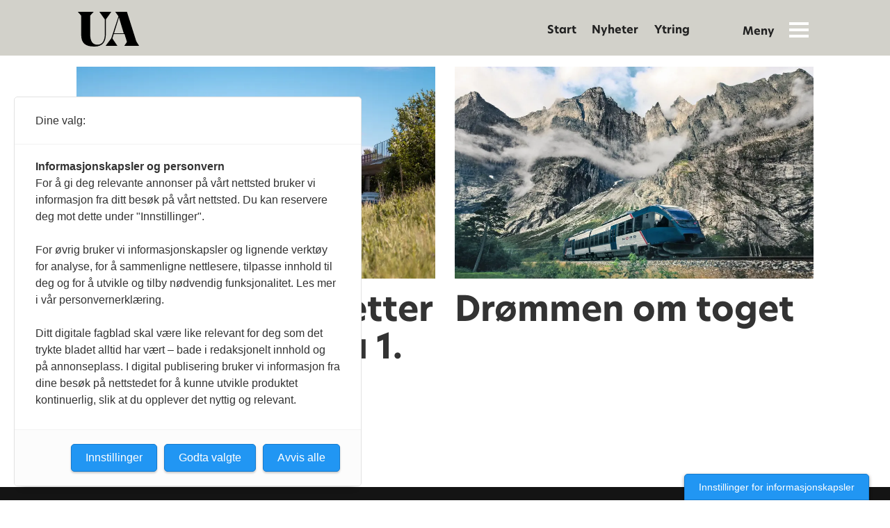

--- FILE ---
content_type: text/html; charset=UTF-8
request_url: https://www.universitetsavisa.no/tag/togtrafikk
body_size: 11261
content:
<!DOCTYPE html>
<html lang="nb-NO" dir="ltr" class="resp_fonts" data-hostpath="tag&#x2F;togtrafikk">
    <head>

                
                <script type="module">
                    import { ClientAPI } from '/view-resources/baseview/public/common/ClientAPI/index.js?v=1768293024-L4';
                    window.labClientAPI = new ClientAPI({
                        pageData: {
                            url: 'https://www.universitetsavisa.no/tag',
                            pageType: 'front',
                            pageId: '100007',
                            section: '',
                            title: '',
                            seotitle: 'Tag: togtrafikk',
                            sometitle: 'Tag',
                            description: '',
                            seodescription: '',
                            somedescription: '',
                            device: 'desktop',
                            cmsVersion: '4.2.15',
                            contentLanguage: 'nb-NO',
                            published: '',
                            tags: [],
                            bylines: [],
                            site: {
                                domain: 'https://www.universitetsavisa.no',
                                id: '2',
                                alias: 'universitetsavisa'
                            }
                            // Todo: Add paywall info ...
                        },
                        debug: false
                    });
                </script>

                <title>Tag: togtrafikk</title>
                <meta name="title" content="Tag: togtrafikk">
                <meta name="description" content="">
                <meta http-equiv="Content-Type" content="text/html; charset=utf-8">
                <link rel="canonical" href="https://www.universitetsavisa.no/tag/togtrafikk">
                <meta name="viewport" content="width=device-width, initial-scale=1">
                
                <meta property="og:type" content="frontpage">
                <meta property="og:title" content="Tag">
                <meta property="og:description" content="">

                
                
                
                
                <meta property="og:image" content="https://www.universitetsavisa.no/files/2021/11/10/universitetsavisa-standalone2.png">
                <meta property="og:image:width" content="1200">
                
                <meta property="og:url" content="https://www.universitetsavisa.no/tag/togtrafikk">
                        <link type="image/svg+xml" rel="icon" href="/view-resources/public/universitetsavisa/favicon.svg">
                        <link type="image/png" rel="icon" sizes="32x32" href="/view-resources/public/universitetsavisa/favicon-32x32.png">
                        <link type="image/png" rel="icon" sizes="96x96" href="/view-resources/public/universitetsavisa/favicon-96x96.png">
                        <link type="image/png" rel="apple-touch-icon" sizes="120x120" href="/view-resources/public/universitetsavisa/favicon-120x120.png">
                        <link type="image/png" rel="apple-touch-icon" sizes="180x180" href="/view-resources/public/universitetsavisa/favicon-180x180.png">
                    
                <link rel="stylesheet" href="/view-resources/view/css/grid.css?v=1768293024-L4">
                <link rel="stylesheet" href="/view-resources/view/css/main.css?v=1768293024-L4">
                <link rel="stylesheet" href="/view-resources/view/css/colors.css?v=1768293024-L4">
                <link rel="stylesheet" href="/view-resources/view/css/print.css?v=1768293024-L4" media="print">
                <link rel="stylesheet" href="/view-resources/view/css/foundation-icons/foundation-icons.css?v=1768293024-L4">
                <link rel="stylesheet" href="/view-resources/view/css/site/universitetsavisa.css?v=1768293024-L4">
                <style data-key="custom_properties">
                    :root{--primary: rgba(209,4,55,1);--secondary: rgba(3,90,138,1);--tertiary: rgba(233,152,97,1);--quaternary: rgba(197,194,81,1);--quinary: rgba(255,255,255,1);--bg-primary: rgba(209,4,55,1);--bg-secondary: rgba(239,229,232,1);--bg-tertiary: rgba(3,90,138,1);--bg-quaternary: rgba(227,233,233,1);--bg-quinary: rgba(233,152,97,1);--bg-senary: rgba(241,233,227,1);--bg-septenary: rgba(197,194,81,1);--bg-octonary: rgba(236,235,228,1);--bg-nonary: rgba(20,20,20,1);--bg-white: rgba(255,255,255,1);--bg-black: rgba(194,193,193,1);}
                </style>
                <style data-key="background_colors">
                    .bg-primary {background-color: rgba(209,4,55,1);color: #fff;}.bg-secondary {background-color: rgba(239,229,232,1);}.bg-tertiary {background-color: rgba(3,90,138,1);color: #fff;}.bg-quaternary {background-color: rgba(227,233,233,1);}.bg-quinary {background-color: rgba(233,152,97,1);}.bg-senary {background-color: rgba(241,233,227,1);}.bg-septenary {background-color: rgba(197,194,81,1);}.bg-octonary {background-color: rgba(236,235,228,1);}.bg-nonary {background-color: rgba(20,20,20,1);color: #fff;}.bg-white {background-color: rgba(255,255,255,1);}.bg-black {background-color: rgba(194,193,193,1);}@media (max-width: 1023px) { .color_mobile_bg-primary {background-color: rgba(209,4,55,1);color: #fff;}}@media (max-width: 1023px) { .color_mobile_bg-secondary {background-color: rgba(239,229,232,1);}}@media (max-width: 1023px) { .color_mobile_bg-tertiary {background-color: rgba(3,90,138,1);color: #fff;}}@media (max-width: 1023px) { .color_mobile_bg-quaternary {background-color: rgba(227,233,233,1);}}@media (max-width: 1023px) { .color_mobile_bg-quinary {background-color: rgba(233,152,97,1);}}@media (max-width: 1023px) { .color_mobile_bg-senary {background-color: rgba(241,233,227,1);}}@media (max-width: 1023px) { .color_mobile_bg-septenary {background-color: rgba(197,194,81,1);}}@media (max-width: 1023px) { .color_mobile_bg-octonary {background-color: rgba(236,235,228,1);}}@media (max-width: 1023px) { .color_mobile_bg-nonary {background-color: rgba(20,20,20,1);color: #fff;}}@media (max-width: 1023px) { .color_mobile_bg-white {background-color: rgba(255,255,255,1);}}@media (max-width: 1023px) { .color_mobile_bg-black {background-color: rgba(194,193,193,1);}}
                </style>
                <style data-key="background_colors_opacity">
                    .bg-primary.op-bg_20 {background-color: rgba(209, 4, 55, 0.2);color: #fff;}.bg-primary.op-bg_40 {background-color: rgba(209, 4, 55, 0.4);color: #fff;}.bg-primary.op-bg_60 {background-color: rgba(209, 4, 55, 0.6);color: #fff;}.bg-primary.op-bg_80 {background-color: rgba(209, 4, 55, 0.8);color: #fff;}.bg-secondary.op-bg_20 {background-color: rgba(239, 229, 232, 0.2);}.bg-secondary.op-bg_40 {background-color: rgba(239, 229, 232, 0.4);}.bg-secondary.op-bg_60 {background-color: rgba(239, 229, 232, 0.6);}.bg-secondary.op-bg_80 {background-color: rgba(239, 229, 232, 0.8);}.bg-tertiary.op-bg_20 {background-color: rgba(3, 90, 138, 0.2);color: #fff;}.bg-tertiary.op-bg_40 {background-color: rgba(3, 90, 138, 0.4);color: #fff;}.bg-tertiary.op-bg_60 {background-color: rgba(3, 90, 138, 0.6);color: #fff;}.bg-tertiary.op-bg_80 {background-color: rgba(3, 90, 138, 0.8);color: #fff;}.bg-quaternary.op-bg_20 {background-color: rgba(227, 233, 233, 0.2);}.bg-quaternary.op-bg_40 {background-color: rgba(227, 233, 233, 0.4);}.bg-quaternary.op-bg_60 {background-color: rgba(227, 233, 233, 0.6);}.bg-quaternary.op-bg_80 {background-color: rgba(227, 233, 233, 0.8);}.bg-quinary.op-bg_20 {background-color: rgba(233, 152, 97, 0.2);}.bg-quinary.op-bg_40 {background-color: rgba(233, 152, 97, 0.4);}.bg-quinary.op-bg_60 {background-color: rgba(233, 152, 97, 0.6);}.bg-quinary.op-bg_80 {background-color: rgba(233, 152, 97, 0.8);}.bg-senary.op-bg_20 {background-color: rgba(241, 233, 227, 0.2);}.bg-senary.op-bg_40 {background-color: rgba(241, 233, 227, 0.4);}.bg-senary.op-bg_60 {background-color: rgba(241, 233, 227, 0.6);}.bg-senary.op-bg_80 {background-color: rgba(241, 233, 227, 0.8);}.bg-septenary.op-bg_20 {background-color: rgba(197, 194, 81, 0.2);}.bg-septenary.op-bg_40 {background-color: rgba(197, 194, 81, 0.4);}.bg-septenary.op-bg_60 {background-color: rgba(197, 194, 81, 0.6);}.bg-septenary.op-bg_80 {background-color: rgba(197, 194, 81, 0.8);}.bg-octonary.op-bg_20 {background-color: rgba(236, 235, 228, 0.2);}.bg-octonary.op-bg_40 {background-color: rgba(236, 235, 228, 0.4);}.bg-octonary.op-bg_60 {background-color: rgba(236, 235, 228, 0.6);}.bg-octonary.op-bg_80 {background-color: rgba(236, 235, 228, 0.8);}.bg-nonary.op-bg_20 {background-color: rgba(20, 20, 20, 0.2);color: #fff;}.bg-nonary.op-bg_40 {background-color: rgba(20, 20, 20, 0.4);color: #fff;}.bg-nonary.op-bg_60 {background-color: rgba(20, 20, 20, 0.6);color: #fff;}.bg-nonary.op-bg_80 {background-color: rgba(20, 20, 20, 0.8);color: #fff;}.bg-white.op-bg_20 {background-color: rgba(255, 255, 255, 0.2);}.bg-white.op-bg_40 {background-color: rgba(255, 255, 255, 0.4);}.bg-white.op-bg_60 {background-color: rgba(255, 255, 255, 0.6);}.bg-white.op-bg_80 {background-color: rgba(255, 255, 255, 0.8);}.bg-black.op-bg_20 {background-color: rgba(194, 193, 193, 0.2);}.bg-black.op-bg_40 {background-color: rgba(194, 193, 193, 0.4);}.bg-black.op-bg_60 {background-color: rgba(194, 193, 193, 0.6);}.bg-black.op-bg_80 {background-color: rgba(194, 193, 193, 0.8);}@media (max-width: 1023px) { .color_mobile_bg-primary.op-bg_20 {background-color: rgba(209, 4, 55, 0.2);color: #fff;}}@media (max-width: 1023px) { .color_mobile_bg-primary.op-bg_40 {background-color: rgba(209, 4, 55, 0.4);color: #fff;}}@media (max-width: 1023px) { .color_mobile_bg-primary.op-bg_60 {background-color: rgba(209, 4, 55, 0.6);color: #fff;}}@media (max-width: 1023px) { .color_mobile_bg-primary.op-bg_80 {background-color: rgba(209, 4, 55, 0.8);color: #fff;}}@media (max-width: 1023px) { .color_mobile_bg-secondary.op-bg_20 {background-color: rgba(239, 229, 232, 0.2);}}@media (max-width: 1023px) { .color_mobile_bg-secondary.op-bg_40 {background-color: rgba(239, 229, 232, 0.4);}}@media (max-width: 1023px) { .color_mobile_bg-secondary.op-bg_60 {background-color: rgba(239, 229, 232, 0.6);}}@media (max-width: 1023px) { .color_mobile_bg-secondary.op-bg_80 {background-color: rgba(239, 229, 232, 0.8);}}@media (max-width: 1023px) { .color_mobile_bg-tertiary.op-bg_20 {background-color: rgba(3, 90, 138, 0.2);color: #fff;}}@media (max-width: 1023px) { .color_mobile_bg-tertiary.op-bg_40 {background-color: rgba(3, 90, 138, 0.4);color: #fff;}}@media (max-width: 1023px) { .color_mobile_bg-tertiary.op-bg_60 {background-color: rgba(3, 90, 138, 0.6);color: #fff;}}@media (max-width: 1023px) { .color_mobile_bg-tertiary.op-bg_80 {background-color: rgba(3, 90, 138, 0.8);color: #fff;}}@media (max-width: 1023px) { .color_mobile_bg-quaternary.op-bg_20 {background-color: rgba(227, 233, 233, 0.2);}}@media (max-width: 1023px) { .color_mobile_bg-quaternary.op-bg_40 {background-color: rgba(227, 233, 233, 0.4);}}@media (max-width: 1023px) { .color_mobile_bg-quaternary.op-bg_60 {background-color: rgba(227, 233, 233, 0.6);}}@media (max-width: 1023px) { .color_mobile_bg-quaternary.op-bg_80 {background-color: rgba(227, 233, 233, 0.8);}}@media (max-width: 1023px) { .color_mobile_bg-quinary.op-bg_20 {background-color: rgba(233, 152, 97, 0.2);}}@media (max-width: 1023px) { .color_mobile_bg-quinary.op-bg_40 {background-color: rgba(233, 152, 97, 0.4);}}@media (max-width: 1023px) { .color_mobile_bg-quinary.op-bg_60 {background-color: rgba(233, 152, 97, 0.6);}}@media (max-width: 1023px) { .color_mobile_bg-quinary.op-bg_80 {background-color: rgba(233, 152, 97, 0.8);}}@media (max-width: 1023px) { .color_mobile_bg-senary.op-bg_20 {background-color: rgba(241, 233, 227, 0.2);}}@media (max-width: 1023px) { .color_mobile_bg-senary.op-bg_40 {background-color: rgba(241, 233, 227, 0.4);}}@media (max-width: 1023px) { .color_mobile_bg-senary.op-bg_60 {background-color: rgba(241, 233, 227, 0.6);}}@media (max-width: 1023px) { .color_mobile_bg-senary.op-bg_80 {background-color: rgba(241, 233, 227, 0.8);}}@media (max-width: 1023px) { .color_mobile_bg-septenary.op-bg_20 {background-color: rgba(197, 194, 81, 0.2);}}@media (max-width: 1023px) { .color_mobile_bg-septenary.op-bg_40 {background-color: rgba(197, 194, 81, 0.4);}}@media (max-width: 1023px) { .color_mobile_bg-septenary.op-bg_60 {background-color: rgba(197, 194, 81, 0.6);}}@media (max-width: 1023px) { .color_mobile_bg-septenary.op-bg_80 {background-color: rgba(197, 194, 81, 0.8);}}@media (max-width: 1023px) { .color_mobile_bg-octonary.op-bg_20 {background-color: rgba(236, 235, 228, 0.2);}}@media (max-width: 1023px) { .color_mobile_bg-octonary.op-bg_40 {background-color: rgba(236, 235, 228, 0.4);}}@media (max-width: 1023px) { .color_mobile_bg-octonary.op-bg_60 {background-color: rgba(236, 235, 228, 0.6);}}@media (max-width: 1023px) { .color_mobile_bg-octonary.op-bg_80 {background-color: rgba(236, 235, 228, 0.8);}}@media (max-width: 1023px) { .color_mobile_bg-nonary.op-bg_20 {background-color: rgba(20, 20, 20, 0.2);color: #fff;}}@media (max-width: 1023px) { .color_mobile_bg-nonary.op-bg_40 {background-color: rgba(20, 20, 20, 0.4);color: #fff;}}@media (max-width: 1023px) { .color_mobile_bg-nonary.op-bg_60 {background-color: rgba(20, 20, 20, 0.6);color: #fff;}}@media (max-width: 1023px) { .color_mobile_bg-nonary.op-bg_80 {background-color: rgba(20, 20, 20, 0.8);color: #fff;}}@media (max-width: 1023px) { .color_mobile_bg-white.op-bg_20 {background-color: rgba(255, 255, 255, 0.2);}}@media (max-width: 1023px) { .color_mobile_bg-white.op-bg_40 {background-color: rgba(255, 255, 255, 0.4);}}@media (max-width: 1023px) { .color_mobile_bg-white.op-bg_60 {background-color: rgba(255, 255, 255, 0.6);}}@media (max-width: 1023px) { .color_mobile_bg-white.op-bg_80 {background-color: rgba(255, 255, 255, 0.8);}}@media (max-width: 1023px) { .color_mobile_bg-black.op-bg_20 {background-color: rgba(194, 193, 193, 0.2);}}@media (max-width: 1023px) { .color_mobile_bg-black.op-bg_40 {background-color: rgba(194, 193, 193, 0.4);}}@media (max-width: 1023px) { .color_mobile_bg-black.op-bg_60 {background-color: rgba(194, 193, 193, 0.6);}}@media (max-width: 1023px) { .color_mobile_bg-black.op-bg_80 {background-color: rgba(194, 193, 193, 0.8);}}
                </style>
                <style data-key="border_colors">
                    .border-bg-primary{--border-color: var(--bg-primary);}.mobile_border-bg-primary{--mobile-border-color: var(--bg-primary);}.border-bg-secondary{--border-color: var(--bg-secondary);}.mobile_border-bg-secondary{--mobile-border-color: var(--bg-secondary);}.border-bg-tertiary{--border-color: var(--bg-tertiary);}.mobile_border-bg-tertiary{--mobile-border-color: var(--bg-tertiary);}.border-bg-quaternary{--border-color: var(--bg-quaternary);}.mobile_border-bg-quaternary{--mobile-border-color: var(--bg-quaternary);}.border-bg-quinary{--border-color: var(--bg-quinary);}.mobile_border-bg-quinary{--mobile-border-color: var(--bg-quinary);}.border-bg-senary{--border-color: var(--bg-senary);}.mobile_border-bg-senary{--mobile-border-color: var(--bg-senary);}.border-bg-septenary{--border-color: var(--bg-septenary);}.mobile_border-bg-septenary{--mobile-border-color: var(--bg-septenary);}.border-bg-octonary{--border-color: var(--bg-octonary);}.mobile_border-bg-octonary{--mobile-border-color: var(--bg-octonary);}.border-bg-nonary{--border-color: var(--bg-nonary);}.mobile_border-bg-nonary{--mobile-border-color: var(--bg-nonary);}.border-bg-white{--border-color: var(--bg-white);}.mobile_border-bg-white{--mobile-border-color: var(--bg-white);}.border-bg-black{--border-color: var(--bg-black);}.mobile_border-bg-black{--mobile-border-color: var(--bg-black);}
                </style>
                <style data-key="font_colors">
                    .primary {color: rgba(209,4,55,1) !important;}.secondary {color: rgba(3,90,138,1) !important;}.tertiary {color: rgba(233,152,97,1) !important;}.quaternary {color: rgba(197,194,81,1) !important;}.quinary {color: rgba(255,255,255,1) !important;}@media (max-width: 1023px) { .color_mobile_primary {color: rgba(209,4,55,1) !important;}}@media (max-width: 1023px) { .color_mobile_secondary {color: rgba(3,90,138,1) !important;}}@media (max-width: 1023px) { .color_mobile_tertiary {color: rgba(233,152,97,1) !important;}}@media (max-width: 1023px) { .color_mobile_quaternary {color: rgba(197,194,81,1) !important;}}@media (max-width: 1023px) { .color_mobile_quinary {color: rgba(255,255,255,1) !important;}}
                </style>
                <style data-key="image_gradient">
                    .image-gradient-bg-primary{--background-color: var(--bg-primary);}.color_mobile_image-gradient-bg-primary{--mobile-background-color: var(--bg-primary);}.image-gradient-bg-secondary{--background-color: var(--bg-secondary);}.color_mobile_image-gradient-bg-secondary{--mobile-background-color: var(--bg-secondary);}.image-gradient-bg-tertiary{--background-color: var(--bg-tertiary);}.color_mobile_image-gradient-bg-tertiary{--mobile-background-color: var(--bg-tertiary);}.image-gradient-bg-quaternary{--background-color: var(--bg-quaternary);}.color_mobile_image-gradient-bg-quaternary{--mobile-background-color: var(--bg-quaternary);}.image-gradient-bg-quinary{--background-color: var(--bg-quinary);}.color_mobile_image-gradient-bg-quinary{--mobile-background-color: var(--bg-quinary);}.image-gradient-bg-senary{--background-color: var(--bg-senary);}.color_mobile_image-gradient-bg-senary{--mobile-background-color: var(--bg-senary);}.image-gradient-bg-septenary{--background-color: var(--bg-septenary);}.color_mobile_image-gradient-bg-septenary{--mobile-background-color: var(--bg-septenary);}.image-gradient-bg-octonary{--background-color: var(--bg-octonary);}.color_mobile_image-gradient-bg-octonary{--mobile-background-color: var(--bg-octonary);}.image-gradient-bg-nonary{--background-color: var(--bg-nonary);}.color_mobile_image-gradient-bg-nonary{--mobile-background-color: var(--bg-nonary);}.image-gradient-bg-white{--background-color: var(--bg-white);}.color_mobile_image-gradient-bg-white{--mobile-background-color: var(--bg-white);}.image-gradient-bg-black{--background-color: var(--bg-black);}.color_mobile_image-gradient-bg-black{--mobile-background-color: var(--bg-black);}
                </style>
                <style data-key="custom_css_variables">
                :root {
                    --lab_page_width: 1088px;
                    --lab_columns_gutter: 11px;
                    --space-top: ;
                    --space-top-adnuntiusAd: ;
                }

                @media(max-width: 767px) {
                    :root {
                        --lab_columns_gutter: 10px;
                    }
                }

                @media(min-width: 767px) {
                    :root {
                    }
                }
                </style>
<script src="/view-resources/public/common/JWTCookie.js?v=1768293024-L4"></script>
<script src="/view-resources/public/common/Paywall.js?v=1768293024-L4"></script>
                <script>
                window.Dac = window.Dac || {};
                (function () {
                    if (navigator) {
                        window.Dac.clientData = {
                            language: navigator.language,
                            userAgent: navigator.userAgent,
                            innerWidth: window.innerWidth,
                            innerHeight: window.innerHeight,
                            deviceByMediaQuery: getDeviceByMediaQuery(),
                            labDevice: 'desktop', // Device from labrador
                            device: 'desktop', // Device from varnish
                            paywall: {
                                isAuthenticated: isPaywallAuthenticated(),
                                toggleAuthenticatedContent: toggleAuthenticatedContent,
                                requiredProducts: [],
                            },
                            page: {
                                id: '100007',
                                extId: ''
                            },
                            siteAlias: 'universitetsavisa',
                            debug: window.location.href.includes('debug=1')
                        };
                        function getDeviceByMediaQuery() {
                            if (window.matchMedia('(max-width: 767px)').matches) return 'mobile';
                            if (window.matchMedia('(max-width: 1023px)').matches) return 'tablet';
                            return 'desktop';
                        }

                        function isPaywallAuthenticated() {
                            if (window.Dac && window.Dac.JWTCookie) {
                                var JWTCookie = new Dac.JWTCookie({ debug: false });
                                return JWTCookie.isAuthenticated();
                            }
                            return false;
                        }

                        function toggleAuthenticatedContent(settings) {
                            if (!window.Dac || !window.Dac.Paywall) {
                                return;
                            }
                            var Paywall = new Dac.Paywall();
                            var updateDOM = Paywall.updateDOM;

                            if(settings && settings.displayUserName) {
                                var userName = Paywall.getUserName().then((userName) => {
                                    updateDOM(userName !== false, userName, settings.optionalGreetingText);
                                });
                            } else {
                                updateDOM(window.Dac.clientData.paywall.isAuthenticated);
                            }
                        }
                    }
                }());
                </script>

                    <script type="module" src="/view-resources/baseview/public/common/baseview/moduleHandlers.js?v=1768293024-L4" data-cookieconsent="ignore"></script>
<!-- Global site tag (gtag.js) - Google Analytics -->
<script async src="https://www.googletagmanager.com/gtag/js?id=UA-10111906-1"></script>
<script>
    window.dataLayer = window.dataLayer || [];
    function gtag(){dataLayer.push(arguments);}
    gtag('js', new Date());
    gtag('config', 'UA-10111906-1');
</script><script src="https://t.atmng.io/fag_pressen/ZLo8MBI9V.prod.js" async></script>

                <style id="dachser-vieweditor-styles">
                    article.column .content .kicker { font-family: "NewHero"; font-weight: 800; font-style: normal; font-size: 0.875rem; line-height: 1.1; text-transform: uppercase; letter-spacing: normal; color: #e4325e; }@media (max-width: 767px) { .resp_fonts article.column .content .kicker {font-size: calc(0.262vw * 12); line-height: 1.1; } }
                    .articleHeader .kicker { font-family: "NewHero"; font-weight: 800; font-style: normal; font-size: 1.125rem; line-height: 1.1; text-transform: none; letter-spacing: normal; color: #e4325e; }@media (max-width: 767px) { .resp_fonts .articleHeader .kicker {font-size: calc(0.262vw * 14); line-height: 1.1; } }
                    article.column .content .headline { font-family: "NewHero"; font-weight: 800; font-style: normal; text-transform: none; letter-spacing: normal; }
                    article.column .content .subtitle { font-family: "Georgia"; font-weight: normal; font-style: normal; font-size: 1.125rem; text-transform: none; letter-spacing: normal; }@media (max-width: 767px) { .resp_fonts article.column .content .subtitle {font-size: calc(0.262vw * 15); } }
                    .articleHeader .kicker { font-family: "NewHero"; font-weight: 800; font-style: normal; font-size: 0.9375rem; text-transform: uppercase; letter-spacing: normal; color: #E4325E; }@media (max-width: 767px) { .resp_fonts .articleHeader .kicker {font-size: calc(0.262vw * 13); } }
                    .toplist ul li .text time { font-family: "NewHero"; font-weight: 500; font-style: normal; font-size: 0.75rem; text-transform: uppercase; letter-spacing: normal; }@media (max-width: 767px) { .resp_fonts .toplist ul li .text time {font-size: calc(0.262vw * 12); } }
                    .articlescroller ul li .subtitle { font-family: "Georgia"; font-weight: normal; font-style: normal; font-size: 1rem; text-transform: none; letter-spacing: normal; }@media (max-width: 767px) { .resp_fonts .articlescroller ul li .subtitle {font-size: calc(0.262vw * 15); } }
                    .articlescroller ul li h3 { font-family: "Maga-Medium"; font-weight: 500; font-style: normal; text-transform: none; letter-spacing: normal; }
                    .byline .name { font-family: "NewHero"; font-weight: 500; font-style: normal; font-size: 0.75rem; text-transform: none; letter-spacing: normal; }@media (max-width: 767px) { .resp_fonts .byline .name {font-size: calc(0.262vw * 12); } }
                    .font-NewHero { font-family: "NewHero" !important; }
                    .font-NewHero.font-weight-normal { font-weight: 500 !important; }
                    .font-NewHero.font-weight-bold { font-weight: 600 !important; }
                    .font-NewHero.font-weight-black { font-weight: 800 !important; }
                    .font-Maga-Medium { font-family: "Maga-Medium" !important; }
                    .font-Maga-Medium.font-weight-normal { font-weight: 500 !important; }
                </style>
                <style id="css_variables"></style>
                <script>
                    window.dachserData = {
                        _data: {},
                        _instances: {},
                        get: function(key) {
                            return dachserData._data[key] || null;
                        },
                        set: function(key, value) {
                            dachserData._data[key] = value;
                        },
                        push: function(key, value) {
                            if (!dachserData._data[key]) {
                                dachserData._data[key] = [];
                            }
                            dachserData._data[key].push(value);
                        },
                        setInstance: function(key, identifier, instance) {
                            if (!dachserData._instances[key]) {
                                dachserData._instances[key] = {};
                            }
                            dachserData._instances[key][identifier] = instance;
                        },
                        getInstance: function(key, identifier) {
                            return dachserData._instances[key] ? dachserData._instances[key][identifier] || null : null;
                        },
                        reflow: () => {}
                    };
                </script>
                

                <script type="application/ld+json">
                [{"@context":"http://schema.org","@type":"WebSite","name":"universitetsavisa","url":"https://www.universitetsavisa.no"},{"@context":"https://schema.org","@type":"WebPage","name":"Tag: togtrafikk","description":""}]
                </script>                
                
                
                



<script>
var k5aMeta = { "title": "Tag: togtrafikk", "teasertitle": "", "kicker": "", "url": "https://www.universitetsavisa.no/tag/togtrafikk", "login": (Dac.clientData.paywall.isAuthenticated ? 1 : 0), "subscriber": (Dac.clientData.paywall.isAuthenticated ? 1 : 0), "subscriberId": (Dac.clientData.subscriberId ? `"${ Dac.clientData.subscriberId }"` : "") };
</script>
                <script src="//cl.k5a.io/6156b8c81b4d741e051f44c2.js" async></script>

        
    </head>
    <body class="l4 front site_universitetsavisa"
        
        >

        
        <script>
        document.addEventListener("DOMContentLoaded", (event) => {
            setScrollbarWidth();
            window.addEventListener('resize', setScrollbarWidth);
        });
        function setScrollbarWidth() {
            const root = document.querySelector(':root');
            const width = (window.innerWidth - document.body.offsetWidth < 21) ? window.innerWidth - document.body.offsetWidth : 15;
            root.style.setProperty('--lab-scrollbar-width', `${ width }px`);
        }
        </script>

        
        <a href="#main" class="skip-link">Jump to main content</a>

        <header class="pageElement pageHeader">
    <div class="section mainline grid">
    <div class="row">
<figure class="logo">
    <a href=" //universitetsavisa.no" aria-label="Gå til forside">
        <img src="/view-resources/dachser2/public/universitetsavisa/logo.svg?v=2"
            
            width="88"
            >
    </a>
</figure>
<nav class="navigation mainMenu grid-vas-center floatRight dac-hidden-desktop-down grid-align-content-end">
	<ul class="menu-list">
			<li class="first-list-item ">
				<a href="https://www.universitetsavisa.no" target="_self">Start</a>
			</li>
			<li class="first-list-item ">
				<a href="https://www.universitetsavisa.no/nyhet" target="_self">Nyheter</a>
			</li>
			<li class="first-list-item ">
				<a href="https://www.universitetsavisa.no/ytring" target="_self">Ytring</a>
			</li>
	</ul>
</nav>



	<script>
		(function () {
			const menuLinks = document.querySelectorAll(`nav.mainMenu ul li a`);
			for (let i = 0; i < menuLinks.length; i++) {
				const link = menuLinks[i].pathname;
				if (link === window.location.pathname) {
					menuLinks[i].parentElement.classList.add('lab-link-active');
				} else {
					menuLinks[i].parentElement.classList.remove('lab-link-active');
				}
			}
		})();
	</script>

<div data-id="pageElements-6" class="search visible grid-align-left dac-hidden-desktop-down stop-propagation buttonHidden">


    <form class="search-container" action="/cse" method="get" role="search">
        <label for="search-input-6" class="visuallyhidden">Søk</label>
        <input type="text" id="search-input-6" name="q" placeholder="Søk...">
    </form>
</div>

    <script>
        if (document.querySelector('[data-id="pageElements-6"] .search-button')) {
            document.querySelector('[data-id="pageElements-6"] .search-button').addEventListener('click', (event) => {
                document.querySelector('[data-id="pageElements-6"] .search-container').submit();
            }, false);
        }
    </script>
<div class="hamburger to-be-expanded grid-float-right" data-id="pageElements-7">
    <div class="positionRelative">
        <span class="hamburger-button hamburger-expander ">
            <button class="burger-btn" aria-label="Åpne meny" aria-expanded="false" aria-controls="hamburger-container" aria-haspopup="menu">
                    <i class="open icon-hamburger"></i>
                    <i class="close icon-hamburger-closed"></i>
            </button>
        </span>
    </div>

        <div class="hamburger-container" id="hamburger-container">
            <div class="row">
                <div class=" dac-hidden-desktop mobile-sticky-row">
    
    <div class="row">
    <figure class="logo">
    <a class="logo" href="&#x2F;&#x2F;universitetsavisa.no">
    <img src="/view-resources/dachser2/public/universitetsavisa/logo.svg?v=2" 
        
         width="88"  
        
    />
    </a>
    </figure>
    <div class="stickyIcon">
        <span class="hamburger-button">
            <i class="open icon-hamburger"></i>
            <i class="close icon-hamburger-closed"></i>
        </span>
    </div>
</div>

<script>
    window.dachserData.push('elementattributetoggler', {
        selectors: [
            {
                toggleActivator: '.stickyIcon',
                elementToToggle: '.hamburger.to-be-expanded',
                attributes: {
                    className: { value: 'expanded' },
                },
            },
            {
                toggleActivator: '.stickyIcon',
                elementToToggle: 'body',
                attributes: {
                    className: { value: 'hamburger-expanded' },
                }
            }
        ],
    });
</script>
    
</div>
<div data-id="pageElements-9" class="search visible grid-align-left dac-hidden-desktop buttonHidden">


    <form class="search-container" action="/cse" method="get" role="search">
        <label for="search-input-9" class="visuallyhidden">Søk</label>
        <input type="text" id="search-input-9" name="q" placeholder="Søk...">
    </form>
</div>

    <script>
        if (document.querySelector('[data-id="pageElements-9"] .search-button')) {
            document.querySelector('[data-id="pageElements-9"] .search-button').addEventListener('click', (event) => {
                document.querySelector('[data-id="pageElements-9"] .search-container').submit();
            }, false);
        }
    </script>
<div class="section menu-left large-6 small-12">
<nav class="navigation mainMenu large-12">
	<ul class="menu-list">
			<li class="first-list-item ">
				<a href="https://www.universitetsavisa.no" target="_self">Start</a>
			</li>
			<li class="first-list-item ">
				<a href="https://www.universitetsavisa.no/nyhet" target="_self">Nyheter</a>
			</li>
			<li class="first-list-item ">
				<a href="https://www.universitetsavisa.no/ytring" target="_self">Ytring</a>
			</li>
	</ul>
</nav>



	<script>
		(function () {
			const menuLinks = document.querySelectorAll(`nav.mainMenu ul li a`);
			for (let i = 0; i < menuLinks.length; i++) {
				const link = menuLinks[i].pathname;
				if (link === window.location.pathname) {
					menuLinks[i].parentElement.classList.add('lab-link-active');
				} else {
					menuLinks[i].parentElement.classList.remove('lab-link-active');
				}
			}
		})();
	</script>

<div class=" large-12">
    
    <form method="POST" action="https://universitetsavisa.mailmojo.no/28338/s">
    <div class="column">
        <h3>Nyhetsbrev</h3>
        <div class="row">
            <input type="hidden" name="tagsadditional" placeholder="" class="" value="påmelding fra nettside">
            <input type="email" name="email" placeholder="e-post" class="" value="">
            <input type="submit" name="submit" placeholder="" class="bg-nonary" value="Meld meg på!">
        </div>
    </div>
    <div class="column tips-oss">
        <h3>Tips oss og delta i debatten</h3>
        <p>
            <a href="mailto:tips@universitetsavisa.no" class=" dacBtn bg-primary">Tips oss her</a>
            <a href="mailto:tips@universitetsavisa.no" class=" dacBtn bg-tertiary">Send ytring her</a>
        </p>
    </div>
</form>
    
</div>

</div>
<div class="section menu-right large-6 small-12">
    <div class=" large-12">
    
    <div class="column large-12">
    <h3 class="column">Kontakt oss</h3>
    <div class="row">
        <div class="column small-12 menu-content-contact-persons-grid">
            <p>
                Ansvarlig redaktør <br>
                TORE OKSHOLEN<br>
                <a href="mailto:tore.oksholen@universitetsavisa.no">tore.oksholen@<br class="dac-hidden-desktop-down">universitetsavisa.no</a><br>
                Mobil 918 97 876
            </p>
            <p>
                Journalist <br>
                MARI RIAN HANGER<br>
                <a href="mailto:mari.r.hanger@universitetsavisa.no">mari.r.hanger@<br class="dac-hidden-desktop-down">universitetsavisa.no</a><br>
                Mobil 995 86 297
            </p>
            <p>
                Redaksjonssjef <br>
                BENEDIKT ERIKSTAD JAVOROVIC<br>
                <a href="mailto:benedikt.e.javorovic@universitetsavisa.no">benedikt.e.javorovic@<br class="dac-hidden-desktop-down">universitetsavisa.no</a><br>
                Mobil 472 38 560
            </p>
            <p>
                Journalist <br>
                SYNNE MÆLE<br>
                <a href="mailto:synne.male@universitetsavisa.no">synne.male@<br class="dac-hidden-desktop-down">universitetsavisa.no</a><br>
                Mobil 924 62 475
            </p>
            <p>
                Journalist <br>
                MARTHE BJERVA<br>
                <a href="mailto:marthe.bjerva@universitetsavisa.no">marthe.bjerva@<br class="dac-hidden-desktop-down">universitetsavisa.no</a><br>
                Mobil 911 01 680
            </p>
            <p>
                Journalist <br>
                KRISTOFFER RAMSØY FREDRIKSEN<br>
                <a href="mailto:kristoffer.r.fredriksen@universitetsavisa.no">kristoffer.r.fredriksen@<br class="dac-hidden-desktop-down">universitetsavisa.no</a><br>
                Tel. 480 55 655
            </p>
        </div>
        <div class="column large-12 small-12">
            <h3 class="">Om oss</h3>
            <p>
                Universitetsavisa utgis av NTNU og redigeres etter Redaktørplakaten og pressens Vær Varsom-plakat. Avisen er medlem av Den norske fagpresses forening. Dette er avisas retningslinjer og redaksjon. Alt innhold er opphavsrettslig beskyttet © Universitetsavisa.
            </p>
        </div>
        <div class="column large-12 small-12 social-icons">
            <a href="https://www.facebook.com/Universitetsavisa" target="_blank"><img src="/view-resources/dachser2/public/universitetsavisa/icon-facebook.svg" width="36" style="margin-right:10px;"></a>
            <a href="https://www.instagram.com/universitetsavisa" target="_blank"><img src="/view-resources/dachser2/public/universitetsavisa/icon-instagram.svg" width="36" style="margin-right:10px;"></a>
            <a href="https://twitter.com/Universitetavis" target="_blank"><img src="/view-resources/dachser2/public/universitetsavisa/icon-twitter.svg" width="36" style="margin-right:10px;"></a>
            <a href="mailto:tips@universitetsavisa.no"><img src="/view-resources/dachser2/public/universitetsavisa/icon-mail.svg" width="36" style="margin-right:10px;"></a>
        </div>
    </div>
</div>

    
</div>

</div>

            </div>
        </div>
</div>

<script>
    (function(){
        const burgerButton = document.querySelector('[data-id="pageElements-7"] .burger-btn');
        const dropdownCloseSection = document.querySelector('[data-id="pageElements-7"] .dropdown-close-section');

        function toggleDropdown() {
            // Toggle the expanded class and aria-expanded attribute
            document.querySelector('[data-id="pageElements-7"].hamburger.to-be-expanded').classList.toggle('expanded');
            burgerButton.setAttribute('aria-expanded', burgerButton.getAttribute('aria-expanded') === 'true' ? 'false' : 'true');
            burgerButton.setAttribute('aria-label', burgerButton.getAttribute('aria-expanded') === 'true' ? 'Lukk meny' : 'Åpne meny');

            // This doesn't seem to do anything? But there's styling dependent on it some places
            document.body.classList.toggle('hamburger-expanded');
        }

        // Called via the eventlistener - if the key is Escape, toggle the dropdown and remove the eventlistener
        function closeDropdown(e) {
            if(e.key === 'Escape') {
                toggleDropdown();
                // Set the focus back on the button when clicking escape, so the user can continue tabbing down
                // the page in a natural flow
                document.querySelector('[data-id="pageElements-7"] .burger-btn').focus();
                window.removeEventListener('keydown', closeDropdown);
            }
        }

        if(burgerButton) {
            burgerButton.addEventListener('click', function(e) {
                e.preventDefault();
                toggleDropdown();

                // If the menu gets expanded, add the eventlistener that will close it on pressing Escape
                // else, remove the eventlistener otherwise it will continue to listen for escape even if the menu is closed.
                if(document.querySelector('[data-id="pageElements-7"] .burger-btn').getAttribute('aria-expanded') === 'true') {
                    window.addEventListener('keydown', closeDropdown);
                } else {
                    window.removeEventListener('keydown', closeDropdown);
                }
            })
        }
        if (dropdownCloseSection) {
            dropdownCloseSection.addEventListener('click', function(e) {
                e.preventDefault();
                toggleDropdown();
            });
        }

        document.querySelectorAll('.hamburger .hamburger-expander, .hamburger .hamburger-container, .stop-propagation').forEach(function (element) {
            element.addEventListener('click', function (e) {
                e.stopPropagation();
            });
        });
    }());
</script>
</div>

</div>


    <script>
        (function () {
            if (!'IntersectionObserver' in window) { return;}

            var scrollEvents = scrollEvents || [];

            if (scrollEvents) {
                const domInterface = {
                    classList: {
                        remove: () => {},
                        add: () => {}
                    },
                    style: {
                        cssText: ''
                    }
                };
                scrollEvents.forEach(function(event) {
                    var callback = function (entries, observer) {
                        if (!entries[0]) { return; }
                        if (entries[0].isIntersecting) {
                            event.styles.forEach(function(item) {
                                (document.querySelector(item.selector) || domInterface).style.cssText = "";
                            });
                            event.classes.forEach(function(item) {
                                item.class.forEach(function(classname) {
                                    (document.querySelector(item.selector) || domInterface).classList.remove(classname);
                                });
                            });
                        } else {
                            event.styles.forEach(function(item) {
                                (document.querySelector(item.selector) || domInterface).style.cssText = item.style;
                            });
                            event.classes.forEach(function(item) {
                                item.class.forEach(function(classname) {
                                    (document.querySelector(item.selector) || domInterface).classList.add(classname);
                                });
                            });
                        }
                    };

                    var observer = new IntersectionObserver(callback, {
                        rootMargin: event.offset,
                        threshold: 1
                    });
                    var target = document.querySelector(event.target);
                    if (target) {
                        observer.observe(target);
                    }
                });
            }
        }());

        window.Dac.clientData.paywall.toggleAuthenticatedContent(); 
    </script>
</header>

        

        

        <section class="main front" id="main">
        <h1 class="hidden-heading">Tag: togtrafikk</h1>
            
            <div data-element-guid="52ce60a7-9266-467d-fd12-67621464cb97" class="page-content"><div data-element-guid="a8be505e-82cd-4e23-9b8d-e9b2945fdd50" class="row small-12 large-12" style=""><article data-element-guid="585a9a9f-7bd2-4142-b135-931cd2ae0e4e" class="column small-12 large-6 small-abs-12 large-abs-6 " data-site-alias="universitetsavisa" data-section="nyhet" data-instance="100025" itemscope>
    
    <div class="content" style="">
        
        <a itemprop="url" class="" href="https://www.universitetsavisa.no/kollektivtransport-politikk-student/billigere-togbilletter-for-studenter-fra-1-oktober/413700" data-k5a-url="https://www.universitetsavisa.no/a/413700" rel="">


        <div class="media ">
                

                <figure data-element-guid="a6699078-a33b-469a-ca0b-f24a49c1589c" class="" >
    <div class="img fullwidthTarget">
        <picture>
            <source srcset="https://image.universitetsavisa.no/413731.jpg?imageId=413731&panox=0.00&panoy=0.00&panow=100.00&panoh=100.00&heightx=0.00&heighty=0.00&heightw=100.00&heighth=100.00&width=1028&height=608&format=webp&format=webp" 
                width="514"
                height="304"
                media="(min-width: 768px)"
                type="image/webp">    
            <source srcset="https://image.universitetsavisa.no/413731.jpg?imageId=413731&panox=0.00&panoy=0.00&panow=100.00&panoh=100.00&heightx=0.00&heighty=0.00&heightw=100.00&heighth=100.00&width=1028&height=608&format=webp&format=jpg" 
                width="514"
                height="304"
                media="(min-width: 768px)"
                type="image/jpeg">    
            <source srcset="https://image.universitetsavisa.no/413731.jpg?imageId=413731&panox=0.00&panoy=0.00&panow=100.00&panoh=100.00&heightx=0.00&heighty=0.00&heightw=100.00&heighth=100.00&width=960&height=568&format=webp&format=webp" 
                width="480"
                height="284"
                media="(max-width: 767px)"
                type="image/webp">    
            <source srcset="https://image.universitetsavisa.no/413731.jpg?imageId=413731&panox=0.00&panoy=0.00&panow=100.00&panoh=100.00&heightx=0.00&heighty=0.00&heightw=100.00&heighth=100.00&width=960&height=568&format=webp&format=jpg" 
                width="480"
                height="284"
                media="(max-width: 767px)"
                type="image/jpeg">    
            <img src="https://image.universitetsavisa.no/413731.jpg?imageId=413731&panox=0.00&panoy=0.00&panow=100.00&panoh=100.00&heightx=0.00&heighty=0.00&heightw=100.00&heighth=100.00&width=960&height=568&format=webp&format=jpg"
                width="480"
                height="284"
                title="Billigere togbilletter for studenter fra 1. oktober"
                alt="" 
                
                style=""    
                >
        </picture>        
            </div>
    
</figure>

                
                
                
                
                
                
                
            
            <div class="floatingText">

                <div class="labels">
                </div>
            </div>
            

        </div>


        
            <h2 itemprop="headline" 
    class="headline font-weight-black m-font-weight-black"
    style=""
    >Billigere togbilletter for studenter fra 1. oktober
</h2>

        




        </a>

        <time itemprop="datePublished" datetime="2024-08-27T11:07:31+02:00"></time>
    </div>
</article>
<article data-element-guid="c532f664-54a6-4a1a-a26c-45d5868f1306" class="column small-12 large-6 small-abs-12 large-abs-6 " data-site-alias="universitetsavisa" data-section="ytring" data-instance="100027" itemscope>
    
    <div class="content" style="">
        
        <a itemprop="url" class="" href="https://www.universitetsavisa.no/flytrafikk-helge-holden-hoyhastighetstog/drommen-om-toget/402609" data-k5a-url="https://www.universitetsavisa.no/a/402609" rel="">


        <div class="media ">
                

                <figure data-element-guid="f268b022-5843-4d58-e07a-9d7e5348a6a8" class="" >
    <div class="img fullwidthTarget">
        <picture>
            <source srcset="https://image.universitetsavisa.no/393295.jpg?imageId=393295&panox=0.00&panoy=27.12&panow=100.00&panoh=72.88&heightx=0.00&heighty=0.00&heightw=100.00&heighth=100.00&width=1028&height=608&format=webp&format=webp" 
                width="514"
                height="304"
                media="(min-width: 768px)"
                type="image/webp">    
            <source srcset="https://image.universitetsavisa.no/393295.jpg?imageId=393295&panox=0.00&panoy=27.12&panow=100.00&panoh=72.88&heightx=0.00&heighty=0.00&heightw=100.00&heighth=100.00&width=1028&height=608&format=webp&format=jpg" 
                width="514"
                height="304"
                media="(min-width: 768px)"
                type="image/jpeg">    
            <source srcset="https://image.universitetsavisa.no/393295.jpg?imageId=393295&panox=0.00&panoy=27.12&panow=100.00&panoh=72.88&heightx=0.00&heighty=0.00&heightw=100.00&heighth=100.00&width=960&height=568&format=webp&format=webp" 
                width="480"
                height="284"
                media="(max-width: 767px)"
                type="image/webp">    
            <source srcset="https://image.universitetsavisa.no/393295.jpg?imageId=393295&panox=0.00&panoy=27.12&panow=100.00&panoh=72.88&heightx=0.00&heighty=0.00&heightw=100.00&heighth=100.00&width=960&height=568&format=webp&format=jpg" 
                width="480"
                height="284"
                media="(max-width: 767px)"
                type="image/jpeg">    
            <img src="https://image.universitetsavisa.no/393295.jpg?imageId=393295&panox=0.00&panoy=27.12&panow=100.00&panoh=72.88&heightx=0.00&heighty=0.00&heightw=100.00&heighth=100.00&width=960&height=568&format=webp&format=jpg"
                width="480"
                height="284"
                title="Drømmen om toget"
                alt="" 
                
                style=""    
                >
        </picture>        
            </div>
    
</figure>

                
                
                
                
                
                
                
            
            <div class="floatingText">

                <div class="labels">
                </div>
            </div>
            

        </div>


        
            <h2 itemprop="headline" 
    class="headline font-weight-black m-font-weight-black"
    style=""
    >Drømmen om toget
</h2>

        




        </a>

        <time itemprop="datePublished" datetime="2024-03-22T12:35:08+01:00"></time>
    </div>
</article>
</div>
</div>

            
            
        </section>
        

<footer class="page">
    <div data-element-guid="6091eec0-b1ec-4456-e276-42cf55966c4d" class="row-section desktop-space-outsideBottom-none mobile-space-outsideBottom-none bg-nonary color_mobile_bg-nonary hasContentPadding mobile-hasContentPadding" style="">
<div class="row small-12 large-12 desktop-space-outsideBottom-none mobile-space-outsideBottom-none desktop-space-insideTop-large mobile-space-insideTop-large bg-nonary color_mobile_bg-nonary hasContentPadding mobile-hasContentPadding" style=""><div data-element-guid="f022bce3-dafa-4526-e026-f769babd00cf" id="markup_366195" class="markupbox column small-12 large-12 small-abs-12 large-abs-12">
    
    <div class="content fullwidthTarget" style="">

        

        

            <a href="//universitetsavisa.no"><img id="footerLogo" src="/view-resources/dachser2/public/universitetsavisa/logo-txt.svg" width="108"></a>

        
        
    </div>
</div>
</div>
</div>
<div data-element-guid="270c4375-7b2c-4c34-db68-0f59dec6dce1" class="row-section desktop-space-outsideBottom-none mobile-space-outsideBottom-none bg-nonary color_mobile_bg-nonary hasContentPadding mobile-hasContentPadding" style="">
<div class="row small-12 large-12 desktop-space-outsideBottom-none mobile-space-outsideBottom-none bg-nonary color_mobile_bg-nonary hasContentPadding mobile-hasContentPadding" style=""><div data-element-guid="4299dae8-7769-43dd-ff4d-8297befbb291" class="column text_multiline small-12 large-4 small-abs-12 large-abs-4">
    
    <div class="content multiline bodytext"
        style="">
        <h3><span class=" quinary" data-lab-text_color_desktop="quinary">Om oss</span></h3><p><span class="quinary" data-lab-text_color_desktop="quinary">Universitetsavisa utgis av NTNU og redigeres etter Redaktørplakaten og pressens Vær Varsom-plakat. Avisen er medlem av Den norske fagpresses forening. Dette er avisas retningslinjer og redaksjon. Alt innhold er opphavsrettslig beskyttet © Universitetsavisa.</span></p>
    </div>
</div><div data-element-guid="00ac938b-98d3-4173-fac6-3b88ca3e3f90" class="column text_multiline small-12 large-4 small-abs-12 large-abs-4">
    
    <div class="content multiline bodytext"
        style="">
        <h2>Kontakt oss</h2><p>Redaksjonen<br><a href="mailto:tips@universitetsavisa.no">tips@universitetsavisa.no</a></p><p><span class="quinary" data-lab-text_color_desktop="quinary">Ansvarlig redaktør</span><span class="quinary" data-lab-text_color_desktop="quinary"><br>TORE OKSHOLEN</span><span class="quinary" data-lab-text_color_desktop="quinary"><a href="mailto:tore.oksholen@universitetsavisa.no"><br>tore.oksholen@</a></span><span class="quinary" data-lab-text_color_desktop="quinary"><br><a href="mailto:tore.oksholen@universitetsavisa.no">universitetsavisa.no</a></span><span class="quinary" data-lab-text_color_desktop="quinary"><br>Tel. 918 97 876</span></p><p> Redaksjonssjef<br><span class="quinary" data-lab-text_color_desktop="quinary" style="background-color: initial;">BENEDIKT </span><span class="quinary" data-lab-text_color_desktop="quinary" style="background-color: initial;">ERIKSTAD <br></span><span class="quinary" data-lab-text_color_desktop="quinary" style="background-color: initial;">JAVOROVIC <br></span><a href="mailto:benedikt.e.javorovic@universitetsavisa.no" style="background-color: initial;">benedikt.e.javorovic@</a><br><a href="mailto:benedikt.e.javorovic@universitetsavisa.no" style="background-color: initial;">universitetsavisa.no</a><br>Tel. 472 38 560</p><p><span class="quinary" data-lab-text_color_desktop="quinary">Journalist</span><span class="quinary" data-lab-text_color_desktop="quinary"><br>MARI RIAN HANGER</span><span class="quinary" data-lab-text_color_desktop="quinary"><a href="mailto:mari.r.hanger@universitetsavisa.no"><br>mari.r.hanger@</a></span><span class="quinary" data-lab-text_color_desktop="quinary"><br><a href="mailto:mari.r.hanger@universitetsavisa.no">universitetsavisa.no</a></span><span class="quinary" data-lab-text_color_desktop="quinary"><br>Tel. 995 86 297<br><br><br></span></p>
    </div>
</div><div data-element-guid="59e8c07b-cbd2-4801-ca5f-f0925b64c1cf" class="column text_multiline small-12 large-4 small-abs-12 large-abs-4">
    
    <div class="content multiline bodytext"
        style="">
        <p> Journalist<br>SYNNE MÆLE<br><a href="mailto:Synne.m%C3%A6le@universitetsavisa.no" target="_blank">synne.male@<br>universitetsavisa.no</a><br>Tel. 924 62 475</p><p class="font-weight-light m-font-weight-light" data-lab-font_weight="font-weight-light">Journalist<br> MARTHE BJERVA<br><a href="mailto:marthe.bjerva@universitetsavisa.no" style="background-color: initial;">m</a><a href="mailto:Marthe.bjerva@universitetsavisa.no" target="_blank" style="background-color: initial;">arthe.bjerva@</a><br><a href="mailto:Marthe.bjerva@universitetsavisa.no" target="_blank" style="background-color: initial;">universitetsavisa.no</a><br>Tel. 911 01 680</p><p class="font-weight-light m-font-weight-light" data-lab-font_weight="font-weight-light">Journalist<br>KRISTOFFER RAMSØY FREDRIKSEN<br><a href="mailto:kristoffer.r.fredriksen@universitetsavisa.no">kristoffer.r.fredriksen@<br>universitetsavisa.no</a><br>Tel. 480 55 655 </p>
    </div>
</div></div>
</div>
<div data-element-guid="20c16088-6a27-4d49-f82e-5c53a7611c44" class="row-section bg-nonary color_mobile_bg-nonary hasContentPadding mobile-hasContentPadding" style="">
<div class="row small-12 large-12 desktop-space-insideBottom-large mobile-space-insideBottom-large bg-nonary color_mobile_bg-nonary hasContentPadding mobile-hasContentPadding" style=""><div data-element-guid="49506054-275c-4c0a-ed12-8880aed53563" id="markup_202655" class="markupbox column small-12 large-12 small-abs-12 large-abs-12">
    
    <div class="content fullwidthTarget color_mobile_no_bg_color" style="">

        

        

            <a href="https://www.facebook.com/Universitetsavisa" target="_blank"><img src="/view-resources/dachser2/public/universitetsavisa/icon-facebook.svg" width="36" style="margin-right:10px; float: left;"></a>
            <a href="https://www.instagram.com/universitetsavisa" target="_blank"><img src="/view-resources/dachser2/public/universitetsavisa/icon-instagram.svg" width="36" style="margin-right:10px; float: left;"></a>
            <a href="https://twitter.com/Universitetavis" target="_blank"><img src="/view-resources/dachser2/public/universitetsavisa/icon-twitter.svg" width="36" style="margin-right:10px; float: left;"></a>
            <a href="mailto:tips@universitetsavisa.no"><img src="/view-resources/dachser2/public/universitetsavisa/icon-mail.svg" width="36" style="margin-right:10px; float: left;"></a>

        
        
    </div>
</div>
</div>
</div>
<div data-element-guid="cd05b4fd-7ea1-416f-a314-9417bb44ea02" class="row small-12 large-12 desktop-space-outsideTop-medium mobile-space-outsideTop-medium desktop-space-insideTop-none mobile-space-insideTop-none desktop-space-insideBottom-medium mobile-space-insideBottom-medium" style=""><div data-element-guid="1cb94e4d-e855-4f76-ddae-85cb9b0ed7b2" class="column text_multiline small-12 large-12 small-abs-12 large-abs-12">
    
    <div class="content multiline bodytext align-center mobile_text_align_align-center"
        style="">
        <p>Design by <a href="https://www.nordstromdesign.se/" target="_blank">Nordström Design</a> - Powered by <a href="https://labradorcms.com/" target="_blank">Labrador CMS</a></p>
    </div>
</div></div>

</footer>


<script src="/view-resources/baseview/public/common/build/baseview_dependencies_dom.js?v=1768293024-L4" data-cookieconsent="ignore"></script>

        <script>
            window.dachserData.handlers = {
                parallax: function(item) {
                    if (window.Dac && window.Dac.Parallax) {
                        new Dac.Parallax(item);
                    } else {
                        console.warn('parallax: Missing required class Dac.Parallax. Content will not animate.');
                    }
                },
                swipehelper: function(item) {
                    if (window.Dac && window.Dac.SwipeHelper) {
                        var element = document.querySelector(item.selector);
                        if (!element) {
                            console.warn('SwipeHelper: Missing element for selector: "' + item.selector + '".');
                            return null;
                        }
                        return new Dac.SwipeHelper(element, item);
                    } else {
                        console.warn('SwipeHelper: Missing required function Dac.SwipeHelper.');
                        return null;
                    } 
                },
                readprogress: function(item) {
                    if (window.Dac && window.Dac.ReadProgress) {
                        var element = document.querySelector(item.selector);
                        if (!element) {
                            console.warn('ReadProgress: Missing element for selector: "' + item.selector + '".');
                            return;
                        }
                        new Dac.ReadProgress(element, item);
                    } else {
                        console.warn('ReadProgress: Missing required function Dac.ReadProgress.');
                    } 
                },
                tabnavigation: function(item) {
                    if (window.Dac && window.Dac.TabNavigation) {
                        new Dac.TabNavigation(item);
                    } else {
                        console.warn('TabNavigation: Missing required function Dac.Tabnavigation.');
                    } 
                },
                elementattributetoggler: function(item) {
                    if (window.Dac && window.Dac.ElementAttributeToggler) {
                        new Dac.ElementAttributeToggler(item);
                    } else {
                        console.warn('ElementAttributeToggler: Missing required class Dac.ElementAttributeToggler.');
                    } 
                },
                articlelists: (item) => {
                    if (window.Dac && window.Dac.ArticleLists) {
                        new Dac.ArticleLists(item);
                    } else {
                        console.warn('ElementAttributeToggler: Missing required class Dac.ArticleLists.');
                    }
                }
            };

            window.dachserData.execute = () => {
            
                // Parallax
                // Register each element requiering js-animations
                const parallaxQueue = window.dachserData.get('parallax') || [];
                parallaxQueue.forEach(item => {
                    window.dachserData.handlers.parallax(item);
                });
            
                // SwipeHelper, used by several components like ArticleScroller etc.
                // Register each element using SwipeHelper:
                const swipehelperQueue = window.dachserData.get('swipehelper') || [];
                swipehelperQueue.forEach(item => {
                    window.dachserData.setInstance(
                        'swipehelper',
                        item.selector,
                        window.dachserData.handlers.swipehelper(item)
                    );
                });

                // ReadProgress
                const readprogressQueue = window.dachserData.get('readprogress') || [];
                readprogressQueue.forEach(item => {
                    window.dachserData.handlers.readprogress(item);
                });
            
                // Tab-navigation
                const tabnavigationQueue = window.dachserData.get('tabnavigation') || [];
                tabnavigationQueue.forEach(item => {
                    window.dachserData.handlers.tabnavigation(item);
                });

                // ElementAttributeToggler
                const elementAttributeTogglerQueue = window.dachserData.get('elementattributetoggler') || [];
                elementAttributeTogglerQueue.forEach(item => {
                    window.dachserData.handlers.elementattributetoggler(item);
                });

                const articlelistsQueue = window.dachserData.get('articlelists') || [];
                articlelistsQueue.forEach(item => {
                    window.dachserData.handlers.articlelists(item);
                });
            };

            (function () {

                window.dachserData.execute();
            
            }());
        </script>



            </body>
</html>


--- FILE ---
content_type: image/svg+xml
request_url: https://www.universitetsavisa.no/view-resources/dachser2/public/universitetsavisa/icon-arrow.svg
body_size: 8
content:
<svg width="12" height="16" xmlns="http://www.w3.org/2000/svg">
    <path d="m2 1 7 7-7 7" stroke="#141414" stroke-width="3" fill="none" fill-rule="evenodd"/>
</svg>
